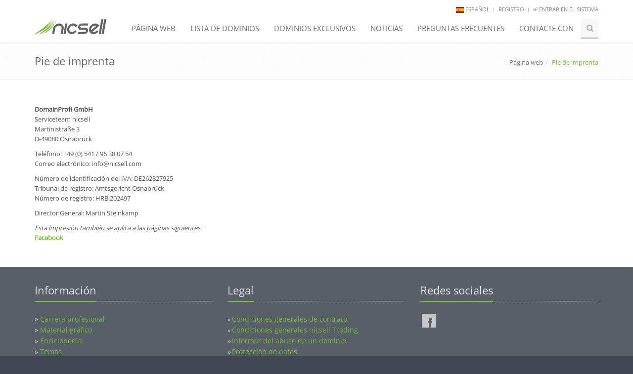

--- FILE ---
content_type: text/html; charset=UTF-8
request_url: https://nicsell.com/es/imprint
body_size: 25671
content:

<!DOCTYPE html>
<!--[if IE 8]> <html lang="es" class="ie8"> <![endif]-->
<!--[if IE 9]> <html lang="es" class="ie9"> <![endif]-->
<!--[if !IE]><!--> <html lang="es"> <!--<![endif]-->
    <head>
                    <title>Pie de imprenta | nicsell</title>

            <!-- Make sure nicsell is called outside of frames because of 3rd-party-cookie-problem -->
            <script>
                if (top.location != self.location) top.location = self.location;
            </script>

            <!-- Make sure all links open outside of frames by default so we can set cookies (even without js) -->
            <base target="_top" />

            <!-- Meta -->
            <meta http-equiv="Content-Type" content="text/html; charset=UTF-8">
            <meta charset="utf-8" />
            <meta content="width=device-width, initial-scale=1.0" name="viewport" />
                            <meta name="description" lang="es" content="El operador de la plataforma es DomainProfi GmbH de Osnabrück. Puede encontrar toda la información legal sobre nicsell aquí.">
                <meta name="keywords" lang="es" content="">
                <meta name="robots" content="index, follow">
                        <link rel="canonical" href="https://nicsell.com/es/imprint">

            <meta name="author" content="DomainProfi GmbH" />

                            <link rel="alternate" hreflang="de" href="https://nicsell.com/de/imprint" />
                            <link rel="alternate" hreflang="en" href="https://nicsell.com/en/imprint" />
                            <link rel="alternate" hreflang="fr" href="https://nicsell.com/fr/imprint" />
                            <link rel="alternate" hreflang="nl" href="https://nicsell.com/nl/imprint" />
                            <link rel="alternate" hreflang="it" href="https://nicsell.com/it/imprint" />
                            <link rel="alternate" hreflang="es" href="https://nicsell.com/es/imprint" />
                        <link rel="alternate" href="https://nicsell.com/en/imprint" hreflang="x-default" />

                                                <meta property="og:locale:alternate" content="de_DE" />
                                                                <meta property="og:locale:alternate" content="en_US" />
                                                                <meta property="og:locale:alternate" content="fr_FR" />
                                                                <meta property="og:locale:alternate" content="nl_NL" />
                                                                <meta property="og:locale:alternate" content="it_IT" />
                                                                <meta property="og:locale" content="es_ES" />
                            
            <meta name="twitter:card" content="summary" />
            <meta property="og:type" content="website" />
            <meta property="og:title" content="Pie de imprenta | nicsell" />
            <meta property="og:description" content="El operador de la plataforma es DomainProfi GmbH de Osnabrück. Puede encontrar toda la información legal sobre nicsell aquí." />
            <meta property="og:url" content="https://nicsell.com/es/imprint" />
            <meta property="og:image" content="/assets/img/press/es/logo-slogan-190x54.png" />
            <meta property="og:site_name" content="nicsell" />

            <link rel="apple-touch-icon" sizes="57x57" href="/assets/img/favicons/apple-touch-icon-57x57.png">
            <link rel="apple-touch-icon" sizes="60x60" href="/assets/img/favicons/apple-touch-icon-60x60.png">
            <link rel="apple-touch-icon" sizes="72x72" href="/assets/img/favicons/apple-touch-icon-72x72.png">
            <link rel="apple-touch-icon" sizes="76x76" href="/assets/img/favicons/apple-touch-icon-76x76.png">
            <link rel="apple-touch-icon" sizes="114x114" href="/assets/img/favicons/apple-touch-icon-114x114.png">
            <link rel="apple-touch-icon" sizes="120x120" href="/assets/img/favicons/apple-touch-icon-120x120.png">
            <link rel="apple-touch-icon" sizes="144x144" href="/assets/img/favicons/apple-touch-icon-144x144.png">
            <link rel="apple-touch-icon" sizes="152x152" href="/assets/img/favicons/apple-touch-icon-152x152.png">
            <link rel="apple-touch-icon" sizes="180x180" href="/assets/img/favicons/apple-touch-icon-180x180.png">
            <link rel="icon" type="image/png" href="/assets/img/favicons/favicon-32x32.png" sizes="32x32">
            <link rel="icon" type="image/png" href="/assets/img/favicons/android-chrome-192x192.png" sizes="192x192">
            <link rel="icon" type="image/png" href="/assets/img/favicons/favicon-96x96.png" sizes="96x96">
            <link rel="icon" type="image/png" href="/assets/img/favicons/favicon-16x16.png" sizes="16x16">
            <link rel="manifest" href="/assets/img/favicons/manifest.json">
            <link rel="shortcut icon" href="/assets/img/favicons/favicon.ico">
            <meta name="msapplication-TileColor" content="#ffffff">
            <meta name="msapplication-TileImage" content="/assets/img/favicons/mstile-144x144.png">
            <meta name="msapplication-config" content="/assets/img/favicons/browserconfig.xml">
            <meta name="theme-color" content="#ffffff">

            <link rel="stylesheet" href="/assets/plugins/bootstrap/css/bootstrap.min.css">
            <link rel="stylesheet" href="/assets/css/style.css?2022011302">
            <link rel="stylesheet" href="/assets/plugins/line-icons/line-icons.css">
            <link rel="stylesheet" href="/assets/plugins/font-awesome/css/font-awesome-6.7.1.min.css">
            <link rel="stylesheet" href="/assets/plugins/font-awesome/css/brands.min.css">
            <link rel="stylesheet" href="/assets/plugins/font-awesome/css/font-awesome.min.css">

                        
            <!-- CSS Page Style -->
            <link rel="stylesheet" href="/assets/css/pages/page_log_reg_v1.css">

            <!-- CSS Theme -->
            <link rel="stylesheet" href="/assets/css/themes/default.css" id="style_color">

            <!-- CSS Custom -->
            <link rel="stylesheet" href="/assets/css/custom_domainlist.css?2025112801" />
            <link rel="stylesheet" href="/assets/css/custom.css?2025112801" />

            
                        
            <script>
                // Stub/Stash für Funktionsaufrufe aufsetzen
                (function (g) {
                    const qmap = g.__fnq__ = g.__fnq__ || Object.create(null);

                    g.installStubs = function(names) {
                        names.forEach(function(name) {
                            if (typeof g[name] === 'function') return;
                            if (!qmap[name]) qmap[name] = [];
                            g[name] = function() {
                                var args = Array.prototype.slice.call(arguments);
                                qmap[name].push({args: args});
                                console.log('Function call stashed:', name);
                            };
                        });
                    };

                    g.flushQueued = function(name, impl) {
                        var q = (g.__fnq__ && g.__fnq__[name]) || [];
                        g[name] = impl;
                        for (var i = 0; i < q.length; i++) {
                            try {
                                impl.apply(g, q[i].args);
                                console.log('Stashed function call executed:', name);
                            }
                            catch (e) {
                                console.error(name + ' (queued) error:', e);
                            }
                        }
                        g.__fnq__[name] = [];
                    };
                })(window);

                installStubs([
                    'showInfobox',
                    'setupDomainlistHeader',
                    'setupIconDescription',
                    'setupFilter',
                ]);
            </script>
            </head>
    <body>
                    <div class="wrapper">
                                    <div class="header hidden-print">
                                                    <div class="topbar">
                                <div class="container">
                                    <ul class="loginbar pull-right">
                                                                                                                            <li>
                                                <img src="/assets/img/flags/lang-es.svg" alt="es" style="width: 16px;">
                                                <a>espa&ntilde;ol</a>
                                                                                                <ul class="languages">
                                                                                                                                                                        <li>
                                                                <a class="language-select" href="/de/imprint">
                                                                    <img src="/assets/img/flags/lang-de.svg" alt="de" style="width: 16px;">
                                                                    deutsch
                                                                                                                                    </a>
                                                            </li>
                                                                                                                                                                                                                                <li>
                                                                <a class="language-select" href="/en/imprint">
                                                                    <img src="/assets/img/flags/lang-en.svg" alt="en" style="width: 16px;">
                                                                    english
                                                                                                                                    </a>
                                                            </li>
                                                                                                                                                                                                                                <li>
                                                                <a class="language-select" href="/fr/imprint">
                                                                    <img src="/assets/img/flags/lang-fr.svg" alt="fr" style="width: 16px;">
                                                                    fran&ccedil;ais
                                                                                                                                    </a>
                                                            </li>
                                                                                                                                                                                                                                <li>
                                                                <a class="language-select" href="/nl/imprint">
                                                                    <img src="/assets/img/flags/lang-nl.svg" alt="nl" style="width: 16px;">
                                                                    nederlands
                                                                                                                                    </a>
                                                            </li>
                                                                                                                                                                                                                                <li>
                                                                <a class="language-select" href="/it/imprint">
                                                                    <img src="/assets/img/flags/lang-it.svg" alt="it" style="width: 16px;">
                                                                    italiano
                                                                                                                                    </a>
                                                            </li>
                                                                                                                                                                                                                                <li class="active">
                                                                <a class="language-select">
                                                                    <img src="/assets/img/flags/lang-es.svg" alt="es" style="width: 16px;">
                                                                    espa&ntilde;ol
                                                                                                                                        <i class="fa fa-check"></i>
                                                                </a>
                                                            </li>
                                                                                                                                                            </ul>
                                            </li>
                                            <li class="topbar-devider"></li>
                                        
                                                                                    <li><a href="/es/register">Registro</a></li>
                                            <li class="topbar-devider"></li>
                                            <li><a href="/es/login"><i class="fa fa-sign-in"></i> Entrar en el sistema</a></li>
                                                                            </ul>
                                </div>
                            </div>
                                                                            <div class="navbar navbar-default" role="navigation">
                                <div class="container">
                                    <div class="navbar-header">
                                        <button type="button" class="navbar-toggle" data-toggle="collapse" data-target=".navbar-responsive-collapse">
                                            <span class="sr-only">Alternar la navegación</span>
                                            <span class="fa fa-bars"></span>
                                        </button>
                                        <a href="/es/domainlist" title="A la lista de dominios" class="btn-u btn-u-default btn-sm hidden-md hidden-lg hidden-xl pull-right domainlist-button">
                                            <i class="fa fa-list"></i>
                                            <span class="hidden-xs"> A la lista de dominios</span>
                                        </a>
                                        <a class="navbar-brand" href="/es" title="A la página de inicio">
                                            <img id="logo-header" src="/assets/img/nicsell-logo-black.png" alt="nicsell">
                                        </a>
                                    </div>

                                    <div class="collapse navbar-collapse navbar-responsive-collapse">
                                        <ul class="nav navbar-nav">
                                            <li class="dropdown">
                                                <a href="/es" class="dropdown-toggle" data-hover="dropdown" data-delay="0" data-close-others="false">
                                                    Página web                                                </a>
                                            </li>
                                            <li class="dropdown">
                                                <a href="/es/domainlist" class="dropdown-toggle" data-hover="dropdown" data-delay="0" data-close-others="false">
                                                    Lista de dominios                                                </a>
                                            </li>
                                            <li class="dropdown">
                                                <a href="/es/exclusive" class="dropdown-toggle" data-hover="dropdown" data-delay="0" data-close-others="false">
                                                    Dominios exclusivos                                                </a>
                                            </li>
                                            <li class="dropdown">
                                                <a href="/es/news" class="dropdown-toggle" data-hover="dropdown" data-delay="0" data-close-others="false">
                                                    Noticias                                                </a>
                                            </li>
                                            <li class="dropdown">
                                                <a href="/es/faq" class="dropdown-toggle" data-hover="dropdown" data-delay="0" data-close-others="false">
                                                    PREGUNTAS FRECUENTES                                                </a>
                                            </li>
                                            <li class="dropdown">
                                                <a href="/es/contact" class="dropdown-toggle" data-hover="dropdown" data-delay="0" data-close-others="false">
                                                    Contacte con                                                </a>
                                            </li>
                                                                                                                                    <li class="dropdown-search">
                                                <i class="search fa fa-search search-btn"></i>
                                                <form method="get" action="/es/domainlist">
                                                    <div class="search-open">
                                                        <div class="input-group animated fadeInDown">
                                                            <input type="text" class="form-control" placeholder="Buscar." name="q">
                                                            <span class="input-group-btn">
                                                                <button class="btn-u" type="submit">Buscar en</button>
                                                            </span>
                                                        </div>
                                                    </div>
                                                </form>
                                            </li>
                                        </ul>
                                    </div>
                                </div>
                            </div>
                                            </div>
                
                <div class="breadcrumbs margin-bottom-10"><div class="container"><h1 class="pull-left">Pie de imprenta</h1><ul class="pull-right breadcrumb hidden-xs"><li class=" "><a href="/es" class="not-print-link">Página web</a></li><li class=" active">Pie de imprenta</li></ul></div></div>

                



    <div class="container">
        <div id="flashForm" class="alert alert-client alert-danger fade in alert-dismissable" style="display: none;">
            <button type="button" class="alert-close close">x</button>
            <strong>¡Uy!</strong> Por favor, rellene correctamente todos los campos obligatorios.        </div>
    </div>


                <div class="container content">
    <div class="row-fluid">
			<p>
		<strong>DomainProfi GmbH</strong><br>
		Serviceteam nicsell <br>
		Martinistraße 3 <br>
		D-49080 Osnabrück <br>
	</p>
	<p>
		Teléfono: +49 (0) 541 / 96 38 07 54 <br>
		Correo electrónico: info@nicsell.com <br>
	</p>
	<p>
		Número de identificación del IVA: DE262827925 <br>
		Tribunal de registro: Amtsgericht Osnabrück <br>
		Número de registro: HRB 202497 <br>
	</p>
	<p>
		Director General: Martin Steinkamp
	</p>
    <p>
        <i>Esta impresión también se aplica a las páginas siguientes:</i><br>
        <strong>
            <a href="/facebook">Facebook</a>
        </strong>
    </p>
    </div>
</div>

                                    <div class="footer hidden-print">
                        <div class="container">
                            <div class="row">
                                <div class="col-md-4 md-margin-bottom-10">
                                    <div class="headline"><h2>Información</h2></div>
                                    <p class="margin-bottom-25 md-margin-bottom-10">
                                        &raquo; <a href="https://www.domainprofi.com/karriere/" target="_blank">Carrera profesional</a><br>
                                        &raquo; <a href="/es/press">Material gráfico</a><br>
                                        &raquo; <a href="/es/lexicon">Enciclopedia</a><br>
                                        &raquo; <a href="/es/themes">Temas</a><br>
                                    </p>
                                </div>

                                <div class="col-md-4 md-margin-bottom-10">
                                    <div class="posts">
                                        <div class="headline"><h2>Legal</h2></div>
                                        &raquo; <a href="/es/tos/nicsell">Condiciones generales de contrato</a><br>
                                        &raquo; <a href="/es/tos/nicsell_trading">Condiciones generales nicsell Trading</a><br>
                                        &raquo; <a href="/es/contact#abuse">Informar del abuso de un dominio</a><br>
                                        &raquo; <a href="/es/privacy">Protección de datos</a><br>
                                        &raquo; <a href="/es/imprint">Pie de imprenta</a><br>
                                    </div>
                                </div>

                                <div class="col-md-4">
                                    <div class="headline"><h2>Redes sociales</h2></div>
                                    <ul class="social-icons">
                                        <li><a href="/facebook" title="Facebook" class="social_facebook" target="_blank"></a></li>
                                    </ul>
                                </div>
                            </div>
                        </div>
                    </div>
                    <div class="copyright">
                        <div class="container">
                            <a href="/es" class="not-print-link pull-right">
                                <img src="/assets/img/nicsell-logo-white.png" class="hidden-print" alt="nicsell invert">
                                <img src="/assets/img/nicsell-logo-black.png" class="visible-print" alt="nicsell">
                            </a>
                            <p class="copyright-space">
                                                                &copy;2014-2026 nicsell.com - Todos los derechos reservados.<br>
                                <span class="hidden-print">Hora del servidor: jueves, 22 de enero de 2026 22:34:41 (hora estándar de Europa central)</span><br>
                                <span class="visible-print">https://nicsell.com/es/imprint</span>
                            </p>
                        </div>
                    </div>

                    <!-- JS Global Compulsory -->
                    <script type="text/javascript" src="/assets/plugins/jquery-1.10.2.min.js"></script>
                    <script type="text/javascript" src="/assets/plugins/jquery-migrate-1.2.1.min.js"></script>
                    <script type="text/javascript" src="/assets/plugins/bootstrap/js/bootstrap.min.js"></script>
                    <script type="text/javascript" src="/assets/js/app.js?2021101401"></script>
                    <script type="text/javascript" src="/assets/js/moment.min.js"></script>
                    <script type="text/javascript" src="/assets/js/moment-with-locales.min.js"></script>
                    <script type="text/javascript">
                        jQuery(document).ready(function() {
                            App.init();
                        });
                    </script>
                    <script type="text/javascript" src="/assets/js/custom_domainlist.js?2025112801"></script>
                    <script type="text/javascript" src="/assets/js/custom.js?2025102801"></script>
                    
                                        
                                        
                    <!--[if lt IE 9]>
                        <script src="/assets/plugins/respond.js"></script>
                        <script src="/assets/plugins/html5shiv.js"></script>
                    <![endif]-->
                            </div>
            </body>
</html>


--- FILE ---
content_type: text/css
request_url: https://nicsell.com/assets/css/pages/page_log_reg_v1.css
body_size: 202
content:
/*Registration and Login Page v1
------------------------------------*/
.reg-page {
	color: #555;
	padding: 30px;
	background: #fefefe;
	border: solid 1px #eee;
	box-shadow: 0 0 3px #eee;
}

/*Reg Header*/
.reg-header {
	color: #555;
	text-align: center;
	margin-bottom: 35px;
	border-bottom: solid 1px #eee;
}

.reg-header h2 {
	font-size: 24px;
	margin-bottom: 15px;
}

/*Reg Forms*/
.reg-page label {
	color: #777;
}